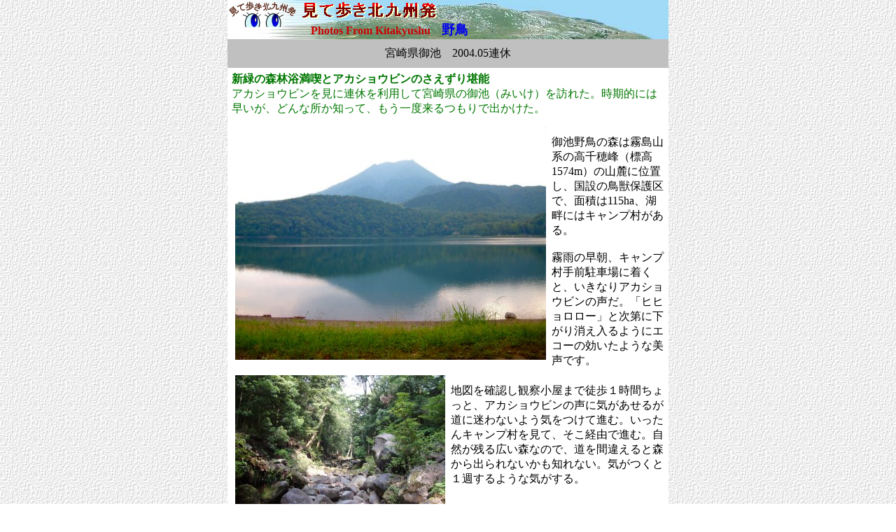

--- FILE ---
content_type: text/html
request_url: http://ada-kitakyu.com/bird/bird03/m040503/m040503.html
body_size: 7390
content:
<!DOCTYPE HTML PUBLIC "-//W3C//DTD HTML 4.01 Transitional//EN">
<html>
<head>
<title>宮崎御池-見て歩き北九州発</title>
<META http-equiv="content-type" content="text/html; charset=Shift_JIS">
<META name="GENERATOR" content="IBM WebSphere Studio Homepage Builder Version 7.0.0.0 for Windows">
<META http-equiv="Content-Style-Type" content="text/css">
<meta name="robots" content="index,follow" />
<meta name="description" content="野鳥一覧">
<meta name="keywords" content="北九州,写真,画像,野鳥,撮影,観察,バード">

<style type="text/css">
<!--
a{
  text-decoration:none;
}
a:hover{
  text-decoration:underline;
  color: red;
}
A:hover IMG {
  border-color: red ;
}
-->
</style>
</head>
<BODY background="../../../top/backgrnd.gif" leftmargin="0" topmargin="0" marginwidth="0" marginheight="0">
<CENTER>
<table width="630" cellspacing="0" cellpadding="0" border="0" background="../../../top/top1b.jpg" alt="説明の写真" height="50">
  <tbody>
    <tr>
      <td valign="top"><a href="http://ada-kitakyu.com/index.html" title="見て歩き北九州発 ホームへ" target="_blank"><img src="../../../top/mi-kitakyu.gif" alt="ロゴ" width="100" align="left" height="46" border="0"></a> <img src="../../../top/title.gif" width="204" height="24" alt="見て歩き北九州発タイトル" vspace="3"><br>
      　<font color="#cc0000"><b>Photos From Kitakyushu　<big><a href="../../../menu-bird.html" title="野鳥メニュー" target="_blank">野鳥</a></big></b></font></td>
    </tr>
  </tbody>
</table>
<table width="630" cellpadding="8" bgcolor="#c0c0c0">
  <tbody>
    <tr>
      <td align="center" width="630">宮崎県御池　2004.05連休</td>
    </tr>
  </tbody>
</table>


</table>
<table width="630" cellpadding="4" bgcolor="#ffffff">
  <tbody>
    <tr>
      <td><font color="#007700"><b>新緑の森林浴満喫とアカショウビンのさえずり堪能</b><br>
      アカショウビンを見に連休を利用して宮崎県の御池（みいけ）を訪れた。時期的には早いが、どんな所か知って、もう一度来るつもりで出かけた。</font></td>
    </tr>
  </tbody>
</table>
<table width="630" bgcolor="#ffffff">
  <tbody>
    <tr>
      <td><img src="dscf0068.jpg" alt="説明の写真" height="333" vspace="6" align="left" width="444" hspace="8"><br>
      御池野鳥の森は霧島山系の高千穂峰（標高1574m）の山麓に位置し、国設の鳥獣保護区で、面積は115ha、湖畔にはキャンプ村がある。<br>
      <br>
      霧雨の早朝、キャンプ村手前駐車場に着くと、いきなりアカショウビンの声だ。「ヒヒョロロー」と次第に下がり消え入るようにエコーの効いたような美声です。</td>
    </tr>
    <tr>
      <td><img src="dscf0057.jpg" alt="説明の写真" height="225" vspace="6" align="left" width="300" hspace="8"><br>
      地図を確認し観察小屋まで徒歩１時間ちょっと、アカショウビンの声に気があせるが道に迷わないよう気をつけて進む。いったんキャンプ村を見て、そこ経由で進む。自然が残る広い森なので、道を間違えると森から出られないかも知れない。気がつくと１週するような気がする。<br>
      <br>
      <br>
      ※写真は途中の沢</td>
    </tr>
    <tr>
      <td><img src="dscf0050.jpg" alt="説明の写真" height="225" vspace="6" align="left" width="300" hspace="8"><br>
      途中キビタキ他いろいろな鳥の鳴き声が聞こえる。キツツキ類が木をつつくドラミングの音もする。新緑が輝いてとても綺麗だ。おいしい空気が吸えるようで気持ちが良い。<br>
      <br>
      ※写真は観察小屋手前の広場</td>
    </tr>
    <tr>
      <td><img src="dscf0031a.jpg" alt="説明の写真" height="225" vspace="6" align="left" width="300" hspace="8"><img src="dscf0032a.jpg" alt="説明の写真" height="225" vspace="6" align="left" width="300"><br>
      </td>
    </tr>
    <tr>
      <td>観察小屋　到着8:00　年配のご夫婦が１組だけいて、７時からまだ出ていないそうである。小屋に観察ノートがあったが、今年になって、はっきり小屋から見たという記録はなかった。ただし、昨年５月下旬の訪問者はアカショウビン観察を一様に満足していました。</td>
    </tr>
    <tr>
      <td><img src="dscf0035a.jpg" alt="説明の写真" height="225" vspace="6" align="left" width="300" hspace="8"><img src="dscf0060a.jpg" alt="説明の写真" height="225" vspace="6" width="300"><br>
      </td>
    </tr>
    <tr>
      <td>左写真はアカショウビンが来ると言われている水浴び場、右写真はその右側窓からの眺め。<br>
      <br>
      思ったより近い所に水浴び場があります。窓からアカショウビンの声が聞こえるが、やって来ない。観察小屋は、その後３組７名来たのみ。この日は諦めて翌日に期待。駐車場までの帰路、ずっと頭上でアカショウビンの声が聞こえていた。途中、オオアカゲラと思われる鳥を双眼鏡で視認。少し待ったが、戻って来ない。この日、霧島東神社に寄ったが、途中、ここでもアカショウビンの声が聞こえた。<br>
      <br>
      </td>
    </tr>
    <tr>
      <td><b>翌日、</b>雨、道の駅「霧島」で早朝アカショウビンの声を確認。アカショウビンはかなり広範囲にいるようだ。
      この日も8:00頃小屋に到着、誰もいない。その後、昨日の２組４名が今日も観察です。１組は愛知県から来られたとのこと。「北九州からでは近いですね」と言われてしまった。
      今日はすごい雨で２組とも２～３時間で引き揚げた。こちらも午後過ぎには、「また来るぞ・・近いので」と誓って引き揚げた。アカショウビンの声だけは十分堪能できた。<br>
      </td>
    </tr>
    <tr>
      <td align="center"><img src="dscn0021a.jpg" alt="説明の写真" height="225" vspace="6" align="left" width="300" hspace="8"><img src="dscn0027a.jpg" alt="説明の写真" height="225" vspace="6" width="300"><br>
      アカショウビンが水浴びをする池にいたカエル（池の主かな？）を記念にパシャリ</td>
    </tr>
    <tr>
      <td><img src="dscf0060.jpg" alt="説明の写真" height="225" vspace="6" align="left" width="300" hspace="8"><br>
      イチイガシ<br>
      <br>
      森の巨人<br>
      樹高38m、幹周4.02m、樹齢160年<br>
      <br>
      高くて上が見えません。</td>
    </tr>
    <tr>
      <td><img src="dscf0065.jpg" alt="説明の写真" height="225" vspace="6" align="left" width="300" hspace="8"><br>
      次のような看板がありました。<br>
      <br>
      「野鳥観察の方へ御願い」<br>
      道をはずれて林床部（山の中）に入り込まないよう御願いします。林床部はヤイロチョウやトラツグミなどのえさになるミミズの育つ所です。ふみつけないで、フカフカのスポンジ状に保ちましょう。<br>
      <br>
      なるほど気をつけましょう。<br>
      <br>
      ※説明と写真は関係ありません。</td>
    </tr>
  </tbody>
</table>
<br>
<table width="630" background="../../../top/quadra28.gif">
  <tbody>
    <tr>
      <td>　ヤマビル<br>
      </td>
    </tr>
  </tbody>
</table>
<!--***　エンディング　***-->
  </TBODY>
</TABLE>
<TABLE width="630" height="12" bgcolor="#ffffff">
  <tbody>
    <tr>
      <td></td>
    </tr>
  </tbody>
</TABLE>

<TABLE border="0" width="630" cellspacing="4" cellpadding="0" bgcolor="#cccccc">
  <tbody>
    <tr>
      <td align="center">
      <table border="0" cellspacing="0" cellpadding="0">
        <tbody>
          <tr>
            <td align="center" background="../../../top/quadra28.gif" width="90"><a href="http://ada-kitakyu.com/index.html" title="見て歩き北九州発 ホームへ" target="_blank"><font size="-1" color="">HOME</font></a></td>
            <td align="center" width="8">　</td>
            <td align="center" background="../../../top/quadra28.gif" width="90"><a href="javascript:history.back()" title="戻る"><font size="-1">RETURN</font></a></td>
          </tr>
        </tbody>
      </table>
      </td>
    </tr>
  </tbody>
</TABLE>
<TABLE width="630">
  <tbody>
    <tr>
      <td align="center"><small>Copyright 2002～ 見て歩き北九州発 All Rights Reserved</small></td>
    </tr>
  </tbody>
</TABLE>
</CENTER>
</BODY>
</html>
